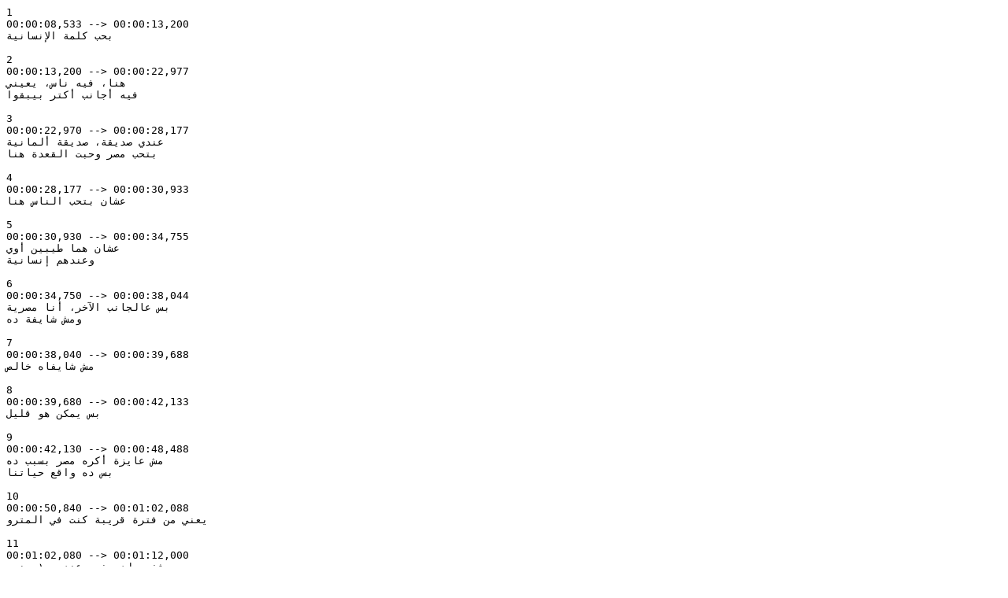

--- FILE ---
content_type: text/plain
request_url: http://www.womanhood-egyptian-kaleidoscope.com/elements/soustitres/F10_S2_HUMAN_AR.srt?t=1716374567
body_size: 2453
content:
1
00:00:08,533 --> 00:00:13,200
بحب كلمة الإنسانية

2
00:00:13,200 --> 00:00:22,977
هنا، فيه ناس، يعيني
فيه أجانب أكتر بيبقوا

3
00:00:22,970 --> 00:00:28,177
عندي صديقة، صديقة ألمانية
بتحب مصر وحبت القعدة هنا

4
00:00:28,177 --> 00:00:30,933
عشان بتحب الناس هنا

5
00:00:30,930 --> 00:00:34,755
عشان هما طيبين أوي
وعندهم إنسانية

6
00:00:34,750 --> 00:00:38,044
بس عالجانب الآخر، أنا مصرية
ومش شايفة ده

7
00:00:38,040 --> 00:00:39,688
مش شايفاه خالص

8
00:00:39,680 --> 00:00:42,133
بس يمكن هو قليل

9
00:00:42,130 --> 00:00:48,488
مش عايزة أكره مصر بسبب ده
بس ده واقع حياتنا

10
00:00:50,840 --> 00:01:02,088
يعني من فترة قريبة كنت في المترو

11
00:01:02,080 --> 00:01:12,000
وشفت ولد صغير عنده ١٠ سنين
وكان مع أخته

12
00:01:12,000 --> 00:01:16,977
يمكن عندها ٧، ٧ سنين

13
00:01:16,970 --> 00:01:21,333
وكانوا بيلعبوا مع بعض

14
00:01:21,330 --> 00:01:30,088
وكان بيبوس أخته ويحضنها
والناس حواليهم وبيلعبوا مع بعض

15
00:01:30,080 --> 00:01:36,133
وضربته بايدها

16
00:01:36,130 --> 00:01:45,822
والناس بدأت تتكلم معاه وتقوله
ليه سايبها تعمل فيك كده؟

17
00:01:45,911 --> 00:01:48,222
أنت راجل وتقدر تعمل كده

18
00:01:48,220 --> 00:01:52,444
المفروض تضربها، هي بنت

19
00:01:52,440 --> 00:01:58,088
ازاي تسيبها تضربك كده

20
00:01:58,080 --> 00:02:01,777
والولد... كانوا مبسوطين أوي بالموضوع

21
00:02:01,770 --> 00:02:07,777
والولد بدأ يضربها أجمد

22
00:02:07,770 --> 00:02:11,377
وهي بدأت تعيط أكتر وأكتر

23
00:02:11,511 --> 00:02:12,933
وهو حس أنه راجل

24
00:02:12,930 --> 00:02:19,600
عشان الناس حسسته أنه أنت راجل
لازم تخلي أختك تعمل كده

25
00:02:19,600 --> 00:02:23,466
الموقف ده حسسني أن أنتم أغبيا جدا

26
00:02:23,460 --> 00:02:28,444
هما لناس كلها
احنا عايشين في قرف

27
00:02:28,440 --> 00:02:32,222
مع الناس دي، يعني هما مبسوطين

28
00:02:32,220 --> 00:02:37,511
أنتم بني آدمين
المفروض تسيبوه يعمل اللي هو عايزه

29
00:02:37,510 --> 00:02:43,911
فالموقف ده كان صعب عليا لما شفت البنت بتعيط

30
00:02:43,910 --> 00:02:48,266
بعد ما أخوها ضربها جامد

31
00:02:49,910 --> 00:02:54,444
ده موقف بسيط شفته قبل كده

32
00:02:54,488 --> 00:02:59,200
يعني قبل كده
وأنا بدرس

33
00:02:59,200 --> 00:03:06,311
أنا بتعامل مع حيوانات كبيرة وحيوانات صغيرة

34
00:03:06,310 --> 00:03:12,000
وحسيت بالشفقة عليهم وأنا بدرس

35
00:03:12,000 --> 00:03:17,955
قبل ما احس بالشفقة
حسيت بالخوف منهم

36
00:03:17,950 --> 00:03:21,022
مش بحبهم، وبخاف

37
00:03:21,020 --> 00:03:25,022
دلوقتي بحس بالشفقة ناحيتهم
بعد التعامل معاهم

38
00:03:25,020 --> 00:03:30,000
الناس والدكاترة بتتعامل معاهم بعنف

39
00:03:30,000 --> 00:03:36,000
شفت بقرة قبل كده بتعيط

40
00:03:36,000 --> 00:03:41,155
ده مشهد بشع شفته قبل كده

41
00:03:41,150 --> 00:03:47,911
يعني أشوف بقرة بتعيط
وأشوف دموعها وبتعيط زييك

42
00:03:47,910 --> 00:03:52,444
ومرة تانية شفت كلب

43
00:03:52,440 --> 00:04:04,044
الدكتور بتاعنا اخدنا في السيكشن
عشان يورينا ازاي ندي لكلب جرعة مخدر

44
00:04:04,040 --> 00:04:08,844
وكان بيعمل تجربة

45
00:04:08,840 --> 00:04:11,911
عن الدوا وعن مفعول الدوا

46
00:04:11,910 --> 00:04:20,488
بس دوا تاني، جرعة صغيره منه
يخليه تخدير كامل

47
00:04:20,480 --> 00:04:26,177
بس الكلب مات واخد جرعة زايدة من المخدر

48
00:04:27,555 --> 00:04:32,844
ماتت وده كان مشهد تاني بشع شفته

49
00:04:32,840 --> 00:04:34,977
زعلت جدا عالكلب

50
00:04:34,970 --> 00:04:42,488
بس هو عادي نعمل كده
في الحيوانات، دي من الشارع

51
00:04:42,480 --> 00:04:48,222
وقبل كده شفت عملية لحصان

52
00:04:48,220 --> 00:04:51,911
كان عملية خصى وكان في هوا كده

53
00:04:51,910 --> 00:04:59,511
مافيش تعقيم ومليان عدوى
فيروسية وبكتيرية

54
00:04:59,510 --> 00:05:04,666
ومعدات الجراحة ما كانتش معقمة

55
00:05:04,660 --> 00:05:12,622
ومش نظيفة كفاية عشان تفتح جرح في جسم

56
00:05:12,620 --> 00:05:17,466
وتشوفي، أنت جزار مش دكتور

57
00:05:17,460 --> 00:05:28,844
يعني دي حاجة بسيطة جدا
وبنعاني أن ما عندناش أي إنسانية

58
00:05:29,022 --> 00:05:36,266
أبيوا زمان، أبويا زمان كان عنده منحل عسل

59
00:05:36,260 --> 00:05:41,466
منحل عسل، بيربي فيه نحل وياخد عسل

60
00:05:41,460 --> 00:05:50,311
كان حاسس بالأسف، يعني قبل كده
كان فيه موسم برد

61
00:05:50,310 --> 00:05:56,133
والنحل مات بسبب الجو

62
00:05:56,130 --> 00:06:01,333
وأبويا كان زعلان عليهم
وهو مش عارف يسافر يتطمن علهم

63
00:06:01,377 --> 00:06:04,933
وهيموتوا وهو هيزعل عليهم

64
00:06:04,930 --> 00:06:10,044
حسيت أنه فينا شوية إنسانية

65
00:06:10,040 --> 00:06:16,088
و... يعني احنا محتاجين شوية إنسانية

66
00:06:16,080 --> 00:06:26,933
مش هنقدر... يعني في حياتنا مش بنشوف إنسانية كتير
أو احساس كفاية

67
00:06:26,930 --> 00:06:34,666
وبشوف شوية في الناس
اللي في مستوى معيشة منخفض

68
00:06:34,755 --> 00:06:40,400
عندهم إنسانية أكتر من الناس
اللي في مستوى مرتفع

69
00:06:41,280 --> 00:06:48,800
ولما بشوف، يعني شفت راجل
بيبيع حاجات في الشارع

70
00:06:48,933 --> 00:06:57,822
عنده قطة شوارع بتجيله كل يوم
وهو بيديها أكله

71
00:06:57,820 --> 00:07:01,955
وهي بتاكله
وبتحسي أنه جميل جدا

72
00:07:01,950 --> 00:07:07,244
ويعني بحس أنه كويس

